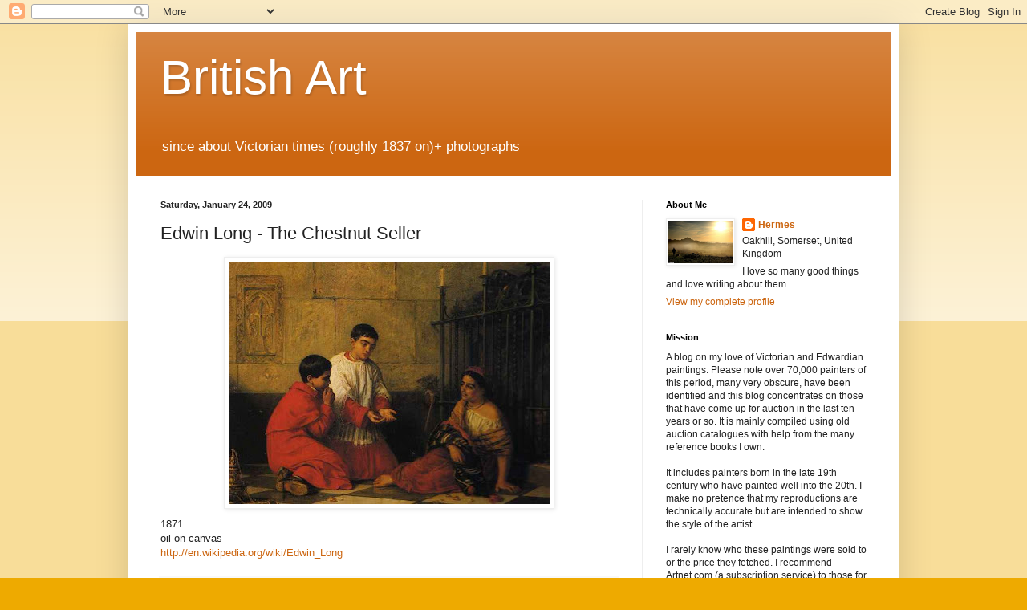

--- FILE ---
content_type: text/html; charset=UTF-8
request_url: https://goldenagepaintings.blogspot.com/b/stats?style=BLACK_TRANSPARENT&timeRange=LAST_WEEK&token=APq4FmAGCLBGGZ9r8hKdPil4UEXKEETzTNOXWgzaQkmyW7CVp2buFEwvM7VsgBA5--C4neq1_svUSIY37GAqOs-n8peuBjvTGw
body_size: -11
content:
{"total":421757,"sparklineOptions":{"backgroundColor":{"fillOpacity":0.1,"fill":"#000000"},"series":[{"areaOpacity":0.3,"color":"#202020"}]},"sparklineData":[[0,33],[1,36],[2,40],[3,12],[4,62],[5,13],[6,10],[7,19],[8,14],[9,8],[10,10],[11,10],[12,16],[13,13],[14,17],[15,16],[16,49],[17,63],[18,78],[19,59],[20,59],[21,57],[22,100],[23,73],[24,69],[25,67],[26,89],[27,81],[28,65],[29,23]],"nextTickMs":14574}

--- FILE ---
content_type: text/html; charset=utf-8
request_url: https://www.google.com/recaptcha/api2/aframe
body_size: 267
content:
<!DOCTYPE HTML><html><head><meta http-equiv="content-type" content="text/html; charset=UTF-8"></head><body><script nonce="lK9sq1SIrPJ4l1oWXTUCCw">/** Anti-fraud and anti-abuse applications only. See google.com/recaptcha */ try{var clients={'sodar':'https://pagead2.googlesyndication.com/pagead/sodar?'};window.addEventListener("message",function(a){try{if(a.source===window.parent){var b=JSON.parse(a.data);var c=clients[b['id']];if(c){var d=document.createElement('img');d.src=c+b['params']+'&rc='+(localStorage.getItem("rc::a")?sessionStorage.getItem("rc::b"):"");window.document.body.appendChild(d);sessionStorage.setItem("rc::e",parseInt(sessionStorage.getItem("rc::e")||0)+1);localStorage.setItem("rc::h",'1769261033071');}}}catch(b){}});window.parent.postMessage("_grecaptcha_ready", "*");}catch(b){}</script></body></html>